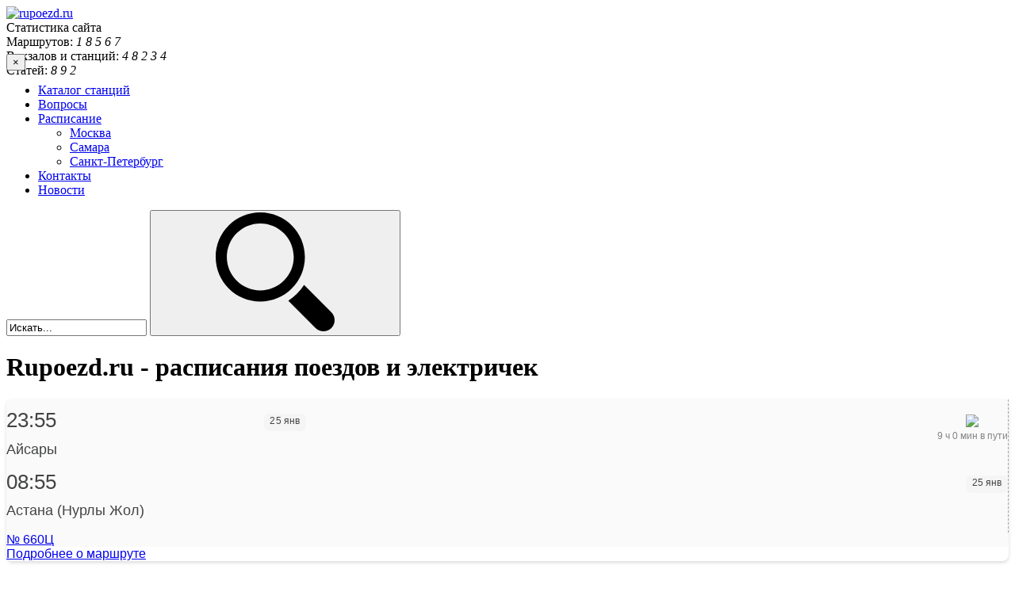

--- FILE ---
content_type: text/html; charset=UTF-8
request_url: https://www.rupoezd.ru/
body_size: 12331
content:
<!DOCTYPE html>
<html lang="ru-RU">
<head>
<meta http-equiv="Content-Type" content="text/html; charset=UTF-8" />
<meta name="viewport" content="width=device-width, initial-scale=1">
<meta name="yandex-verification" content="579d5aadffb410a0" />
<title>rupoezd.ru расписания поездов и электричек</title>
<link rel="preload" href="/wp-content/themes/frontend/m.css?v=8.14" as="style" onload="this.onload=null;this.rel='stylesheet'">
		<script type="text/javascript">
		var ajaxurl = 'https://www.rupoezd.ru/wp-admin/admin-ajax.php';
		</script>
		
<!-- All in One SEO Pack 2.5 by Michael Torbert of Semper Fi Web Design[251,258] -->
<meta name="description"  content="Наш сайт расскажет о путешествиях поездом, расписаниях поездов и электричек, у нас можно найти собеседников на форуме и прочитать отзывы о поездах" />

<meta name="keywords"  content="расписание, поездов, электричек" />
<link rel='next' href='https://www.rupoezd.ru/page/2/' />

<link rel="canonical" href="https://www.rupoezd.ru/" />
<!-- /all in one seo pack -->
<link rel='dns-prefetch' href='//s.w.org' />
		<script type="text/javascript">
			window._wpemojiSettings = {"baseUrl":"https:\/\/s.w.org\/images\/core\/emoji\/12.0.0-1\/72x72\/","ext":".png","svgUrl":"https:\/\/s.w.org\/images\/core\/emoji\/12.0.0-1\/svg\/","svgExt":".svg","source":{"concatemoji":"https:\/\/www.rupoezd.ru\/wp-includes\/js\/wp-emoji-release.min.js?ver=5.3.13"}};
			!function(e,a,t){var n,r,o,i=a.createElement("canvas"),p=i.getContext&&i.getContext("2d");function s(e,t){var a=String.fromCharCode;p.clearRect(0,0,i.width,i.height),p.fillText(a.apply(this,e),0,0);e=i.toDataURL();return p.clearRect(0,0,i.width,i.height),p.fillText(a.apply(this,t),0,0),e===i.toDataURL()}function c(e){var t=a.createElement("script");t.src=e,t.defer=t.type="text/javascript",a.getElementsByTagName("head")[0].appendChild(t)}for(o=Array("flag","emoji"),t.supports={everything:!0,everythingExceptFlag:!0},r=0;r<o.length;r++)t.supports[o[r]]=function(e){if(!p||!p.fillText)return!1;switch(p.textBaseline="top",p.font="600 32px Arial",e){case"flag":return s([127987,65039,8205,9895,65039],[127987,65039,8203,9895,65039])?!1:!s([55356,56826,55356,56819],[55356,56826,8203,55356,56819])&&!s([55356,57332,56128,56423,56128,56418,56128,56421,56128,56430,56128,56423,56128,56447],[55356,57332,8203,56128,56423,8203,56128,56418,8203,56128,56421,8203,56128,56430,8203,56128,56423,8203,56128,56447]);case"emoji":return!s([55357,56424,55356,57342,8205,55358,56605,8205,55357,56424,55356,57340],[55357,56424,55356,57342,8203,55358,56605,8203,55357,56424,55356,57340])}return!1}(o[r]),t.supports.everything=t.supports.everything&&t.supports[o[r]],"flag"!==o[r]&&(t.supports.everythingExceptFlag=t.supports.everythingExceptFlag&&t.supports[o[r]]);t.supports.everythingExceptFlag=t.supports.everythingExceptFlag&&!t.supports.flag,t.DOMReady=!1,t.readyCallback=function(){t.DOMReady=!0},t.supports.everything||(n=function(){t.readyCallback()},a.addEventListener?(a.addEventListener("DOMContentLoaded",n,!1),e.addEventListener("load",n,!1)):(e.attachEvent("onload",n),a.attachEvent("onreadystatechange",function(){"complete"===a.readyState&&t.readyCallback()})),(n=t.source||{}).concatemoji?c(n.concatemoji):n.wpemoji&&n.twemoji&&(c(n.twemoji),c(n.wpemoji)))}(window,document,window._wpemojiSettings);
		</script>
		<style type="text/css">
img.wp-smiley,
img.emoji {
	display: inline !important;
	border: none !important;
	box-shadow: none !important;
	height: 1em !important;
	width: 1em !important;
	margin: 0 .07em !important;
	vertical-align: -0.1em !important;
	background: none !important;
	padding: 0 !important;
}
</style>
	<link rel='stylesheet' id='wp-block-library-css'  href='https://www.rupoezd.ru/wp-includes/css/dist/block-library/style.min.css?ver=5.3.13' type='text/css' media='all' />
<link rel='stylesheet' id='contact-form-7-css'  href='https://www.rupoezd.ru/wp-content/plugins/contact-form-7/includes/css/styles.css?ver=5.0.1' type='text/css' media='all' />
<link rel='stylesheet' id='wp-pagenavi-css'  href='https://www.rupoezd.ru/wp-content/plugins/wp-pagenavi/pagenavi-css.css?ver=2.70' type='text/css' media='all' />
<link rel="preload" as="style" href="https://www.rupoezd.ru/wp-content/themes/frontend/style.css?ver=5.3.13" onload="this.rel='stylesheet'">
<link rel='https://api.w.org/' href='https://www.rupoezd.ru/wp-json/' />
<link rel="EditURI" type="application/rsd+xml" title="RSD" href="https://www.rupoezd.ru/xmlrpc.php?rsd" />
<link rel="wlwmanifest" type="application/wlwmanifest+xml" href="https://www.rupoezd.ru/wp-includes/wlwmanifest.xml" /> 
<meta name="generator" content="WordPress 5.3.13" />
<style type="text/css">.recentcomments a{display:inline !important;padding:0 !important;margin:0 !important;}</style>

	







<style>
.trip_head {
    display: flex;
    width: 100%;
    justify-content: space-between;
}
.trip_head-time {
    margin:12px 0 12px 0;
    margin-right: 8px;
    font-size: 26px;
    line-height: 1.15;
    color: #424543;
}

.trip_head-data {
    margin-top: 18px;
    font-size: 12px;
    text-align: center;
    padding-top: 2px;
    width: 53px;
    height: 20px;
    letter-spacing: 0.1px;
    color: #424543;
    background-color: #f5f5f5;
    border-radius: 6px;
}

 .trip_head-time-left {
    width: 50%;
    margin-top: 19px;
    font-size: 12px;
    line-height: 1.33;
    color: #838383;
    text-align: right;
}

.right-side {
    margin: 0;
    padding: 0;
    width: 30%;
}


.left-side_nav {
    
    background-color: #fafafa;
    height: auto;
    border-right: dashed #a7a7a7 1px;
    padding-bottom: 13px;
   
   

}

.tickets{
border-radius: 8px;
    box-shadow: 0 2px 4px 0 rgb(0 0 0 / 15%);
    font-family: 'Roboto', sans-serif;
    position: relative;
    width: 100%;
    margin-bottom: 20px
}

.trip_city {
    padding-bottom: 6px;
    font-size: 18px;
    line-height: 1;
    color: #424543;
    overflow: hidden;
    white-space: nowrap;
    text-overflow: ellipsis;
}

.right-side_nav {
    
    background-color: #fafafa;
}

.trainimg{
    width: 25px;
    margin-right: 37px;
}

.view-select, .view-select a{
    width: 100%;
}

@media (max-width: 767px){
.trip_city {
    white-space: nowrap;
    overflow: hidden;
    text-overflow: ellipsis;
    display: block;
    margin: 0;
    margin-top: 15px;
    font-size: 12px;
    line-height: 1.33;
    color: #424543;
} 

.trainimg{
    margin-right: 0;
}

.view-select {
margin: 15px 0 15px 0;
}

.left-side_nav{
    border-right: none;
    border-bottom: dashed #a7a7a7 1px;
}

 .trip_head-time-left {
     text-align: center;
    display: flex;
    flex-direction: column;
    align-items: center;
    align-content: flex-end;
    flex-wrap: nowrap;
 }
 
}

</style>












</head>

<div class="rl_cnt_bg" data-id="334783"></div>

<body class="home blog">
<div class="wrapper">

  <div class="mobile-wrapper">

	  <div id="header">
		  <div class="fixwidth cf" style="margin-bottom:-30px !important;">
	      <a href="/" class="logo" title="На главную страницу."><img style="width:221px;height:41px;" src="https://www.rupoezd.ru/wp-content/themes/frontend/images/logo.png" alt="rupoezd.ru" /></a>
	      
<div class="stats">
    <div class="statstitle">Статистика сайта</div>
    <div>Маршрутов: <span>
    <i>1</i>
    <i>8</i>
    <i>5</i>
    <i>6</i>
    <i>7</i>
    </span></div>
    <div>Вокзалов и станций: <span>
    <i>4</i>
    <i>8</i>
    <i>2</i>
    <i>3</i>
    <i>4</i>
    </span></div>
    <div>Статей: <span>
    <i>8</i>
    <i>9</i>
    <i>2</i>
    </span></div>
</div>
	    
	      
	      
	      
	      
	      
        <div class="top_banner">
                
        
        
        
       
        
        
        
        </div>
	    </div>
<div id="fbnr_"></div>

	    <div class="bottom">
	      <div class="fixwidth">
	        <button class="toggle-menu">×</button>
          <div class="primary_menu"><ul id="menu-glavnoe-menyu" class="menu"><li id="menu-item-472912" class="menu-item menu-item-type-post_type menu-item-object-page menu-item-472912"><a href="https://www.rupoezd.ru/railway-stations/">Каталог станций</a></li>
<li id="menu-item-583" class="menu-item menu-item-type-taxonomy menu-item-object-vopros_taxonomy menu-item-583"><a href="https://www.rupoezd.ru/otveti/voprosy/">Вопросы</a></li>
<li id="menu-item-445544" class="menu-item menu-item-type-taxonomy menu-item-object-category menu-item-has-children menu-item-445544"><a href="https://www.rupoezd.ru/category/elektrichki/raspisanie/">Расписание</a>
<ul class="sub-menu">
	<li id="menu-item-445545" class="menu-item menu-item-type-taxonomy menu-item-object-category menu-item-445545"><a href="https://www.rupoezd.ru/category/elektrichki/raspisanie/moskva/">Москва</a></li>
	<li id="menu-item-445546" class="menu-item menu-item-type-taxonomy menu-item-object-category menu-item-445546"><a href="https://www.rupoezd.ru/category/elektrichki/raspisanie/samara/">Самара</a></li>
	<li id="menu-item-445547" class="menu-item menu-item-type-taxonomy menu-item-object-category menu-item-445547"><a href="https://www.rupoezd.ru/category/elektrichki/raspisanie/sankt-peterburg/">Санкт-Петербург</a></li>
</ul>
</li>
<li id="menu-item-21" class="menu-item menu-item-type-post_type menu-item-object-page menu-item-21"><a href="https://www.rupoezd.ru/kontakty/">Контакты</a></li>
<li id="menu-item-473363" class="menu-item menu-item-type-taxonomy menu-item-object-category menu-item-473363"><a href="https://www.rupoezd.ru/category/novosti/">Новости</a></li>
</ul></div>
      	
      	      	
      	
      	
										<form role="search" method="get" id="wpsearch" action="https://www.rupoezd.ru/">
	<input type="text" value="Искать..." name="s" id="s" 
		onfocus="(this.value == 'Искать...') && (this.value = '')"
    onblur="(this.value == '') && (this.value = 'Искать...')" />
	<button type="submit" id="searchsubmit"><svg><use xlink:href="#icon-search"></use></svg></button>
</form>				</div>
			</div>
		</div>







		<div class="fixwidth cf">
		    
		   
		  
		   
		   
		   
		   
		    
		    
		    

<div id="TitleUfsRailway"></div>	    
		    
<!-- HTML-структура на вашем сайте -->
       
    
<!-- HTML-структура на вашем сайте -->
    	<div id="main_content">
    	    
    	    
    	    
    	
			
						
				<div id="primary" class="site-content">

			<div class="cf"></div>        <div class="entry-content"><h1>Rupoezd.ru - расписания поездов и электричек</h1></div>
<div class="content_grid cf"><div class="col"><!-- content.php -->
<div class="post teaser">

<!-- 
2-->


      
      



</div>

<!-- content.php -->
<div class="post teaser">

<!-- 
2-->


<!--<pre></pre>-->      
      



</div>

<!-- content.php -->
<div class="post teaser">

<!-- 
2-->


<!--<pre>660Ц</pre>-->   
   
   
   
   
   
 <div class="container p-0" >
	<div class="row tickets m-0">
		<div class="col-sm-12 col-md-12 col-lg-9 left-side_nav">
			<div class="row">
				<div class="col-7 col-md-8">
					<div class=" trip_head" style="font-size: 14px;">
						<p class="trip_head-time" style="font-size: 26px;">23:55</p>
						<p class="trip_head-data d-none d-md-block" style="font-size: 12px;">25 янв</p>
						<div class="trip_head-time-left hidden-xs" style="font-size: 12px;">
						    <div><img src="//www.rupoezd.ru/wp-content/themes/frontend/images/train.svg" class="trainimg"></div>
						     <div style="font-size: 12px;">9 ч 0 мин в пути</div> 
						     </div>
					</div>
					<div class="trip_body" style="font-size: 14px;">
						<div class="trip_city" title="Айсары" data-toggle="tooltip" data-placement="top" style="font-size: 18px;">Айсары</div>
						
						
					</div>
				</div>
				<div class="col-5 col-md-4">
					<div class=" trip_head hidden-xs" style="font-size: 14px;">
						<p class="trip_head-time" style="font-size: 26px;"> <span style="font-size: 26px;">08:55</span> </p>
						<p class="trip_head-data " style="font-size: 12px;">
						    25 янв </p>
					</div>
					<div class="trip_body" style="font-size: 14px;">
						<div class="trip_city" title="Астана (Нурлы Жол)" data-toggle="tooltip" data-placement="top" style="font-size: 18px;">Астана (Нурлы Жол)</div>
				
					</div>
				</div>
			</div>
		</div>
		<div class="col-sm-12 col-md-12 col-lg-3 d-flex justify-content-center align-content-center align-items-center right-side_nav">
			<div class=" view-select" id="prices_28549363-8515" style="font-size: 1em;"> <a class="btn btn-lg btn-success" href="https://www.rupoezd.ru/poezd-660c_aisari-astana_uid_660CZ_0_2/" style="font-size: 1em;">
                               № 660Ц                                                            </a> </div>
		</div>
		
		
<div class="trip_footer carrier_info p-2">
	<div class="trip_footer-info">
		<div id="trip_footer-more">
			<div class="trip_footer-more"><a class="t1" href="https://www.rupoezd.ru/poezd-660c_aisari-astana_uid_660CZ_0_2/">Подробнее <span style="white-space:nowrap">о маршруте</span></a></div>
		</div>
	</div>
</div>
	
	</div>
</div>
   

          
      



</div>

<!-- content.php -->
<div class="post teaser">

<!-- 
2-->


<!--<pre>121Ц</pre>-->   
   
   
   
   
   
 <div class="container p-0" >
	<div class="row tickets m-0">
		<div class="col-sm-12 col-md-12 col-lg-9 left-side_nav">
			<div class="row">
				<div class="col-7 col-md-8">
					<div class=" trip_head" style="font-size: 14px;">
						<p class="trip_head-time" style="font-size: 26px;">13:20</p>
						<p class="trip_head-data d-none d-md-block" style="font-size: 12px;">25 янв</p>
						<div class="trip_head-time-left hidden-xs" style="font-size: 12px;">
						    <div><img src="//www.rupoezd.ru/wp-content/themes/frontend/images/train.svg" class="trainimg"></div>
						     <div style="font-size: 12px;">31 ч 33 мин в пути</div> 
						     </div>
					</div>
					<div class="trip_body" style="font-size: 14px;">
						<div class="trip_city" title="Семей" data-toggle="tooltip" data-placement="top" style="font-size: 18px;">Семей</div>
						
						
					</div>
				</div>
				<div class="col-5 col-md-4">
					<div class=" trip_head hidden-xs" style="font-size: 14px;">
						<p class="trip_head-time" style="font-size: 26px;"> <span style="font-size: 26px;">20:53</span> </p>
						<p class="trip_head-data " style="font-size: 12px;">
						    26 янв </p>
					</div>
					<div class="trip_body" style="font-size: 14px;">
						<div class="trip_city" title="Астана (Нурлы Жол)" data-toggle="tooltip" data-placement="top" style="font-size: 18px;">Астана (Нурлы Жол)</div>
				
					</div>
				</div>
			</div>
		</div>
		<div class="col-sm-12 col-md-12 col-lg-3 d-flex justify-content-center align-content-center align-items-center right-side_nav">
			<div class=" view-select" id="prices_28549363-8515" style="font-size: 1em;"> <a class="btn btn-lg btn-success" href="https://www.rupoezd.ru/poezd-353c_semei-astana_uid_353CZ_0_2/" style="font-size: 1em;">
                               № 121Ц                                                            </a> </div>
		</div>
		
		
<div class="trip_footer carrier_info p-2">
	<div class="trip_footer-info">
		<div id="trip_footer-more">
			<div class="trip_footer-more"><a class="t1" href="https://www.rupoezd.ru/poezd-353c_semei-astana_uid_353CZ_0_2/">Подробнее <span style="white-space:nowrap">о маршруте</span></a></div>
		</div>
	</div>
</div>
	
	</div>
</div>
   

          
      



</div>

</div><div class="col"><!-- content.php -->
<div class="post teaser">

<!-- 
2-->


<!--<pre>6716</pre>-->   
   
   
   
   
   
 <div class="container p-0" >
	<div class="row tickets m-0">
		<div class="col-sm-12 col-md-12 col-lg-9 left-side_nav">
			<div class="row">
				<div class="col-7 col-md-8">
					<div class=" trip_head" style="font-size: 14px;">
						<p class="trip_head-time" style="font-size: 26px;">04:35</p>
						<p class="trip_head-data d-none d-md-block" style="font-size: 12px;">25 янв</p>
						<div class="trip_head-time-left hidden-xs" style="font-size: 12px;">
						    <div><img src="//www.rupoezd.ru/wp-content/themes/frontend/images/train.svg" class="trainimg"></div>
						     <div style="font-size: 12px;">3 ч 14 мин в пути</div> 
						     </div>
					</div>
					<div class="trip_body" style="font-size: 14px;">
						<div class="trip_city" title="Инза" data-toggle="tooltip" data-placement="top" style="font-size: 18px;">Инза</div>
						
						
					</div>
				</div>
				<div class="col-5 col-md-4">
					<div class=" trip_head hidden-xs" style="font-size: 14px;">
						<p class="trip_head-time" style="font-size: 26px;"> <span style="font-size: 26px;">07:49</span> </p>
						<p class="trip_head-data " style="font-size: 12px;">
						    25 янв </p>
					</div>
					<div class="trip_body" style="font-size: 14px;">
						<div class="trip_city" title="Ульяновск-Центр." data-toggle="tooltip" data-placement="top" style="font-size: 18px;">Ульяновск-Центр.</div>
				
					</div>
				</div>
			</div>
		</div>
		<div class="col-sm-12 col-md-12 col-lg-3 d-flex justify-content-center align-content-center align-items-center right-side_nav">
			<div class=" view-select" id="prices_28549363-8515" style="font-size: 1em;"> <a class="btn btn-lg btn-success" href="https://www.rupoezd.ru/elektrichka-6730_inza-ulyanovsk-centr_uid_6730_0_9606324_g22_4/" style="font-size: 1em;">
                               № 6716                                                            </a> </div>
		</div>
		
		
<div class="trip_footer carrier_info p-2">
	<div class="trip_footer-info">
		<div id="trip_footer-more">
			<div class="trip_footer-more"><a class="t1" href="https://www.rupoezd.ru/elektrichka-6730_inza-ulyanovsk-centr_uid_6730_0_9606324_g22_4/">Подробнее <span style="white-space:nowrap">о маршруте</span></a></div>
		</div>
	</div>
</div>
	
	</div>
</div>
   

          
      



</div>

<!-- content.php -->
<div class="post teaser">

<!-- 
2-->


<!--<pre>6633</pre>-->   
   
   
   
   
   
 <div class="container p-0" >
	<div class="row tickets m-0">
		<div class="col-sm-12 col-md-12 col-lg-9 left-side_nav">
			<div class="row">
				<div class="col-7 col-md-8">
					<div class=" trip_head" style="font-size: 14px;">
						<p class="trip_head-time" style="font-size: 26px;">07:39</p>
						<p class="trip_head-data d-none d-md-block" style="font-size: 12px;">25 янв</p>
						<div class="trip_head-time-left hidden-xs" style="font-size: 12px;">
						    <div><img src="//www.rupoezd.ru/wp-content/themes/frontend/images/train.svg" class="trainimg"></div>
						     <div style="font-size: 12px;">0 ч 18 мин в пути</div> 
						     </div>
					</div>
					<div class="trip_body" style="font-size: 14px;">
						<div class="trip_city" title="Надвоицы" data-toggle="tooltip" data-placement="top" style="font-size: 18px;">Надвоицы</div>
						
						
					</div>
				</div>
				<div class="col-5 col-md-4">
					<div class=" trip_head hidden-xs" style="font-size: 14px;">
						<p class="trip_head-time" style="font-size: 26px;"> <span style="font-size: 26px;">07:57</span> </p>
						<p class="trip_head-data " style="font-size: 12px;">
						    25 янв </p>
					</div>
					<div class="trip_body" style="font-size: 14px;">
						<div class="trip_city" title="Сегежа" data-toggle="tooltip" data-placement="top" style="font-size: 18px;">Сегежа</div>
				
					</div>
				</div>
			</div>
		</div>
		<div class="col-sm-12 col-md-12 col-lg-3 d-flex justify-content-center align-content-center align-items-center right-side_nav">
			<div class=" view-select" id="prices_28549363-8515" style="font-size: 1em;"> <a class="btn btn-lg btn-success" href="https://www.rupoezd.ru/elektrichka-6633_nadvoici-segezha_uid_6633_0_9603190_g22_4/" style="font-size: 1em;">
                               № 6633                                                            </a> </div>
		</div>
		
		
<div class="trip_footer carrier_info p-2">
	<div class="trip_footer-info">
		<div id="trip_footer-more">
			<div class="trip_footer-more"><a class="t1" href="https://www.rupoezd.ru/elektrichka-6633_nadvoici-segezha_uid_6633_0_9603190_g22_4/">Подробнее <span style="white-space:nowrap">о маршруте</span></a></div>
		</div>
	</div>
</div>
	
	</div>
</div>
   

          
      



</div>

<!-- content.php -->
<div class="post teaser">

<!-- 
2-->


<!--<pre>068Ц</pre>-->   
   
   
   
   
   
 <div class="container p-0" >
	<div class="row tickets m-0">
		<div class="col-sm-12 col-md-12 col-lg-9 left-side_nav">
			<div class="row">
				<div class="col-7 col-md-8">
					<div class=" trip_head" style="font-size: 14px;">
						<p class="trip_head-time" style="font-size: 26px;">19:00</p>
						<p class="trip_head-data d-none d-md-block" style="font-size: 12px;">25 янв</p>
						<div class="trip_head-time-left hidden-xs" style="font-size: 12px;">
						    <div><img src="//www.rupoezd.ru/wp-content/themes/frontend/images/train.svg" class="trainimg"></div>
						     <div style="font-size: 12px;">17 ч 25 мин в пути</div> 
						     </div>
					</div>
					<div class="trip_body" style="font-size: 14px;">
						<div class="trip_city" title="Астана (Нурлы Жол)" data-toggle="tooltip" data-placement="top" style="font-size: 18px;">Астана (Нурлы Жол)</div>
						
						
					</div>
				</div>
				<div class="col-5 col-md-4">
					<div class=" trip_head hidden-xs" style="font-size: 14px;">
						<p class="trip_head-time" style="font-size: 26px;"> <span style="font-size: 26px;">12:25</span> </p>
						<p class="trip_head-data " style="font-size: 12px;">
						    26 янв </p>
					</div>
					<div class="trip_body" style="font-size: 14px;">
						<div class="trip_city" title="Оскемен-1" data-toggle="tooltip" data-placement="top" style="font-size: 18px;">Оскемен-1</div>
				
					</div>
				</div>
			</div>
		</div>
		<div class="col-sm-12 col-md-12 col-lg-3 d-flex justify-content-center align-content-center align-items-center right-side_nav">
			<div class=" view-select" id="prices_28549363-8515" style="font-size: 1em;"> <a class="btn btn-lg btn-success" href="https://www.rupoezd.ru/poezd-068c_astana-oskemen-1_uid_068CZ_1_2/" style="font-size: 1em;">
                               № 068Ц                                                            </a> </div>
		</div>
		
		
<div class="trip_footer carrier_info p-2">
	<div class="trip_footer-info">
		<div id="trip_footer-more">
			<div class="trip_footer-more"><a class="t1" href="https://www.rupoezd.ru/poezd-068c_astana-oskemen-1_uid_068CZ_1_2/">Подробнее <span style="white-space:nowrap">о маршруте</span></a></div>
		</div>
	</div>
</div>
	
	</div>
</div>
   

          
      



</div>

</div></div><div class="content_grid cf"><div class="col"><!-- content.php -->
<div class="post teaser">

<!-- 
2-->


<!--<pre>655Т</pre>-->   
   
   
   
   
   
 <div class="container p-0" >
	<div class="row tickets m-0">
		<div class="col-sm-12 col-md-12 col-lg-9 left-side_nav">
			<div class="row">
				<div class="col-7 col-md-8">
					<div class=" trip_head" style="font-size: 14px;">
						<p class="trip_head-time" style="font-size: 26px;">19:18</p>
						<p class="trip_head-data d-none d-md-block" style="font-size: 12px;">25 янв</p>
						<div class="trip_head-time-left hidden-xs" style="font-size: 12px;">
						    <div><img src="//www.rupoezd.ru/wp-content/themes/frontend/images/train.svg" class="trainimg"></div>
						     <div style="font-size: 12px;">13 ч 12 мин в пути</div> 
						     </div>
					</div>
					<div class="trip_body" style="font-size: 14px;">
						<div class="trip_city" title="Астана (Нурлы Жол)" data-toggle="tooltip" data-placement="top" style="font-size: 18px;">Астана (Нурлы Жол)</div>
						
						
					</div>
				</div>
				<div class="col-5 col-md-4">
					<div class=" trip_head hidden-xs" style="font-size: 14px;">
						<p class="trip_head-time" style="font-size: 26px;"> <span style="font-size: 26px;">08:30</span> </p>
						<p class="trip_head-data " style="font-size: 12px;">
						    26 янв </p>
					</div>
					<div class="trip_body" style="font-size: 14px;">
						<div class="trip_city" title="Аркалык" data-toggle="tooltip" data-placement="top" style="font-size: 18px;">Аркалык</div>
				
					</div>
				</div>
			</div>
		</div>
		<div class="col-sm-12 col-md-12 col-lg-3 d-flex justify-content-center align-content-center align-items-center right-side_nav">
			<div class=" view-select" id="prices_28549363-8515" style="font-size: 1em;"> <a class="btn btn-lg btn-success" href="https://www.rupoezd.ru/poezd-655t_astana-arkalik_uid_655T_1_2/" style="font-size: 1em;">
                               № 655Т                                                            </a> </div>
		</div>
		
		
<div class="trip_footer carrier_info p-2">
	<div class="trip_footer-info">
		<div id="trip_footer-more">
			<div class="trip_footer-more"><a class="t1" href="https://www.rupoezd.ru/poezd-655t_astana-arkalik_uid_655T_1_2/">Подробнее <span style="white-space:nowrap">о маршруте</span></a></div>
		</div>
	</div>
</div>
	
	</div>
</div>
   

          
      



</div>

<!-- content.php -->
<div class="post teaser">

<!-- 
2-->


<!--<pre>086Т</pre>-->   
   
   
   
   
   
 <div class="container p-0" >
	<div class="row tickets m-0">
		<div class="col-sm-12 col-md-12 col-lg-9 left-side_nav">
			<div class="row">
				<div class="col-7 col-md-8">
					<div class=" trip_head" style="font-size: 14px;">
						<p class="trip_head-time" style="font-size: 26px;">13:35</p>
						<p class="trip_head-data d-none d-md-block" style="font-size: 12px;">25 янв</p>
						<div class="trip_head-time-left hidden-xs" style="font-size: 12px;">
						    <div><img src="//www.rupoezd.ru/wp-content/themes/frontend/images/train.svg" class="trainimg"></div>
						     <div style="font-size: 12px;">19 ч 8 мин в пути</div> 
						     </div>
					</div>
					<div class="trip_body" style="font-size: 14px;">
						<div class="trip_city" title="Шымкент" data-toggle="tooltip" data-placement="top" style="font-size: 18px;">Шымкент</div>
						
						
					</div>
				</div>
				<div class="col-5 col-md-4">
					<div class=" trip_head hidden-xs" style="font-size: 14px;">
						<p class="trip_head-time" style="font-size: 26px;"> <span style="font-size: 26px;">08:43</span> </p>
						<p class="trip_head-data " style="font-size: 12px;">
						    26 янв </p>
					</div>
					<div class="trip_body" style="font-size: 14px;">
						<div class="trip_city" title="Астана (Нурлы Жол)" data-toggle="tooltip" data-placement="top" style="font-size: 18px;">Астана (Нурлы Жол)</div>
				
					</div>
				</div>
			</div>
		</div>
		<div class="col-sm-12 col-md-12 col-lg-3 d-flex justify-content-center align-content-center align-items-center right-side_nav">
			<div class=" view-select" id="prices_28549363-8515" style="font-size: 1em;"> <a class="btn btn-lg btn-success" href="https://www.rupoezd.ru/poezd-086t_shimkent-astana_uid_086T_0_2/" style="font-size: 1em;">
                               № 086Т                                                            </a> </div>
		</div>
		
		
<div class="trip_footer carrier_info p-2">
	<div class="trip_footer-info">
		<div id="trip_footer-more">
			<div class="trip_footer-more"><a class="t1" href="https://www.rupoezd.ru/poezd-086t_shimkent-astana_uid_086T_0_2/">Подробнее <span style="white-space:nowrap">о маршруте</span></a></div>
		</div>
	</div>
</div>
	
	</div>
</div>
   

          
      



</div>

<!-- content.php -->
<div class="post teaser">

<!-- 
2-->


<!--<pre>117Ц</pre>-->   
   
   
   
   
   
 <div class="container p-0" >
	<div class="row tickets m-0">
		<div class="col-sm-12 col-md-12 col-lg-9 left-side_nav">
			<div class="row">
				<div class="col-7 col-md-8">
					<div class=" trip_head" style="font-size: 14px;">
						<p class="trip_head-time" style="font-size: 26px;">23:15</p>
						<p class="trip_head-data d-none d-md-block" style="font-size: 12px;">25 янв</p>
						<div class="trip_head-time-left hidden-xs" style="font-size: 12px;">
						    <div><img src="//www.rupoezd.ru/wp-content/themes/frontend/images/train.svg" class="trainimg"></div>
						     <div style="font-size: 12px;">13 ч 48 мин в пути</div> 
						     </div>
					</div>
					<div class="trip_body" style="font-size: 14px;">
						<div class="trip_city" title="Астана-1" data-toggle="tooltip" data-placement="top" style="font-size: 18px;">Астана-1</div>
						
						
					</div>
				</div>
				<div class="col-5 col-md-4">
					<div class=" trip_head hidden-xs" style="font-size: 14px;">
						<p class="trip_head-time" style="font-size: 26px;"> <span style="font-size: 26px;">13:03</span> </p>
						<p class="trip_head-data " style="font-size: 12px;">
						    25 янв </p>
					</div>
					<div class="trip_body" style="font-size: 14px;">
						<div class="trip_city" title="Жезказган" data-toggle="tooltip" data-placement="top" style="font-size: 18px;">Жезказган</div>
				
					</div>
				</div>
			</div>
		</div>
		<div class="col-sm-12 col-md-12 col-lg-3 d-flex justify-content-center align-content-center align-items-center right-side_nav">
			<div class=" view-select" id="prices_28549363-8515" style="font-size: 1em;"> <a class="btn btn-lg btn-success" href="https://www.rupoezd.ru/poezd-108c_astana-zhezkazgan_uid_108CZ_1_2/" style="font-size: 1em;">
                               № 117Ц                                                            </a> </div>
		</div>
		
		
<div class="trip_footer carrier_info p-2">
	<div class="trip_footer-info">
		<div id="trip_footer-more">
			<div class="trip_footer-more"><a class="t1" href="https://www.rupoezd.ru/poezd-108c_astana-zhezkazgan_uid_108CZ_1_2/">Подробнее <span style="white-space:nowrap">о маршруте</span></a></div>
		</div>
	</div>
</div>
	
	</div>
</div>
   

          
      



</div>

<!-- content.php -->
<div class="post teaser">

<!-- 
2-->


<!--<pre>6522</pre>-->   
   
   
   
   
   
 <div class="container p-0" >
	<div class="row tickets m-0">
		<div class="col-sm-12 col-md-12 col-lg-9 left-side_nav">
			<div class="row">
				<div class="col-7 col-md-8">
					<div class=" trip_head" style="font-size: 14px;">
						<p class="trip_head-time" style="font-size: 26px;">07:12</p>
						<p class="trip_head-data d-none d-md-block" style="font-size: 12px;">25 янв</p>
						<div class="trip_head-time-left hidden-xs" style="font-size: 12px;">
						    <div><img src="//www.rupoezd.ru/wp-content/themes/frontend/images/train.svg" class="trainimg"></div>
						     <div style="font-size: 12px;">0 ч 47 мин в пути</div> 
						     </div>
					</div>
					<div class="trip_body" style="font-size: 14px;">
						<div class="trip_city" title="Солигорск" data-toggle="tooltip" data-placement="top" style="font-size: 18px;">Солигорск</div>
						
						
					</div>
				</div>
				<div class="col-5 col-md-4">
					<div class=" trip_head hidden-xs" style="font-size: 14px;">
						<p class="trip_head-time" style="font-size: 26px;"> <span style="font-size: 26px;">07:59</span> </p>
						<p class="trip_head-data " style="font-size: 12px;">
						    25 янв </p>
					</div>
					<div class="trip_body" style="font-size: 14px;">
						<div class="trip_city" title="Слуцк" data-toggle="tooltip" data-placement="top" style="font-size: 18px;">Слуцк</div>
				
					</div>
				</div>
			</div>
		</div>
		<div class="col-sm-12 col-md-12 col-lg-3 d-flex justify-content-center align-content-center align-items-center right-side_nav">
			<div class=" view-select" id="prices_28549363-8515" style="font-size: 1em;"> <a class="btn btn-lg btn-success" href="https://www.rupoezd.ru/elektrichka-6514_soligorsk-sluck_uid_6514_0_9614051_g22_4/" style="font-size: 1em;">
                               № 6522                                                            </a> </div>
		</div>
		
		
<div class="trip_footer carrier_info p-2">
	<div class="trip_footer-info">
		<div id="trip_footer-more">
			<div class="trip_footer-more"><a class="t1" href="https://www.rupoezd.ru/elektrichka-6514_soligorsk-sluck_uid_6514_0_9614051_g22_4/">Подробнее <span style="white-space:nowrap">о маршруте</span></a></div>
		</div>
	</div>
</div>
	
	</div>
</div>
   

          
      



</div>

</div><div class="col"><!-- content.php -->
<div class="post teaser">

<!-- 
2-->


<!--<pre>655Ц</pre>-->   
   
   
   
   
   
 <div class="container p-0" >
	<div class="row tickets m-0">
		<div class="col-sm-12 col-md-12 col-lg-9 left-side_nav">
			<div class="row">
				<div class="col-7 col-md-8">
					<div class=" trip_head" style="font-size: 14px;">
						<p class="trip_head-time" style="font-size: 26px;">19:10</p>
						<p class="trip_head-data d-none d-md-block" style="font-size: 12px;">25 янв</p>
						<div class="trip_head-time-left hidden-xs" style="font-size: 12px;">
						    <div><img src="//www.rupoezd.ru/wp-content/themes/frontend/images/train.svg" class="trainimg"></div>
						     <div style="font-size: 12px;">12 ч 51 мин в пути</div> 
						     </div>
					</div>
					<div class="trip_body" style="font-size: 14px;">
						<div class="trip_city" title="Аркалык" data-toggle="tooltip" data-placement="top" style="font-size: 18px;">Аркалык</div>
						
						
					</div>
				</div>
				<div class="col-5 col-md-4">
					<div class=" trip_head hidden-xs" style="font-size: 14px;">
						<p class="trip_head-time" style="font-size: 26px;"> <span style="font-size: 26px;">08:01</span> </p>
						<p class="trip_head-data " style="font-size: 12px;">
						    26 янв </p>
					</div>
					<div class="trip_body" style="font-size: 14px;">
						<div class="trip_city" title="Астана (Нурлы Жол)" data-toggle="tooltip" data-placement="top" style="font-size: 18px;">Астана (Нурлы Жол)</div>
				
					</div>
				</div>
			</div>
		</div>
		<div class="col-sm-12 col-md-12 col-lg-3 d-flex justify-content-center align-content-center align-items-center right-side_nav">
			<div class=" view-select" id="prices_28549363-8515" style="font-size: 1em;"> <a class="btn btn-lg btn-success" href="https://www.rupoezd.ru/poezd-655c_arkalik-astana_uid_655CZ_1_2/" style="font-size: 1em;">
                               № 655Ц                                                            </a> </div>
		</div>
		
		
<div class="trip_footer carrier_info p-2">
	<div class="trip_footer-info">
		<div id="trip_footer-more">
			<div class="trip_footer-more"><a class="t1" href="https://www.rupoezd.ru/poezd-655c_arkalik-astana_uid_655CZ_1_2/">Подробнее <span style="white-space:nowrap">о маршруте</span></a></div>
		</div>
	</div>
</div>
	
	</div>
</div>
   

          
      



</div>

<!-- content.php -->
<div class="post teaser">

<!-- 
2-->


<!--<pre>086Т</pre>-->   
   
   
   
   
   
 <div class="container p-0" >
	<div class="row tickets m-0">
		<div class="col-sm-12 col-md-12 col-lg-9 left-side_nav">
			<div class="row">
				<div class="col-7 col-md-8">
					<div class=" trip_head" style="font-size: 14px;">
						<p class="trip_head-time" style="font-size: 26px;">13:35</p>
						<p class="trip_head-data d-none d-md-block" style="font-size: 12px;">25 янв</p>
						<div class="trip_head-time-left hidden-xs" style="font-size: 12px;">
						    <div><img src="//www.rupoezd.ru/wp-content/themes/frontend/images/train.svg" class="trainimg"></div>
						     <div style="font-size: 12px;">19 ч 8 мин в пути</div> 
						     </div>
					</div>
					<div class="trip_body" style="font-size: 14px;">
						<div class="trip_city" title="Шымкент" data-toggle="tooltip" data-placement="top" style="font-size: 18px;">Шымкент</div>
						
						
					</div>
				</div>
				<div class="col-5 col-md-4">
					<div class=" trip_head hidden-xs" style="font-size: 14px;">
						<p class="trip_head-time" style="font-size: 26px;"> <span style="font-size: 26px;">08:43</span> </p>
						<p class="trip_head-data " style="font-size: 12px;">
						    26 янв </p>
					</div>
					<div class="trip_body" style="font-size: 14px;">
						<div class="trip_city" title="Астана (Нурлы Жол)" data-toggle="tooltip" data-placement="top" style="font-size: 18px;">Астана (Нурлы Жол)</div>
				
					</div>
				</div>
			</div>
		</div>
		<div class="col-sm-12 col-md-12 col-lg-3 d-flex justify-content-center align-content-center align-items-center right-side_nav">
			<div class=" view-select" id="prices_28549363-8515" style="font-size: 1em;"> <a class="btn btn-lg btn-success" href="https://www.rupoezd.ru/poezd-072h_shimkent-astana_uid_072X_2_2/" style="font-size: 1em;">
                               № 086Т                                                            </a> </div>
		</div>
		
		
<div class="trip_footer carrier_info p-2">
	<div class="trip_footer-info">
		<div id="trip_footer-more">
			<div class="trip_footer-more"><a class="t1" href="https://www.rupoezd.ru/poezd-072h_shimkent-astana_uid_072X_2_2/">Подробнее <span style="white-space:nowrap">о маршруте</span></a></div>
		</div>
	</div>
</div>
	
	</div>
</div>
   

          
      



</div>

<!-- content.php -->
<div class="post teaser">

<!-- 
2-->


<!--<pre>086Р</pre>-->   
   
   
   
   
   
 <div class="container p-0" >
	<div class="row tickets m-0">
		<div class="col-sm-12 col-md-12 col-lg-9 left-side_nav">
			<div class="row">
				<div class="col-7 col-md-8">
					<div class=" trip_head" style="font-size: 14px;">
						<p class="trip_head-time" style="font-size: 26px;">20:00</p>
						<p class="trip_head-data d-none d-md-block" style="font-size: 12px;">25 янв</p>
						<div class="trip_head-time-left hidden-xs" style="font-size: 12px;">
						    <div><img src="//www.rupoezd.ru/wp-content/themes/frontend/images/train.svg" class="trainimg"></div>
						     <div style="font-size: 12px;">18 ч 40 мин в пути</div> 
						     </div>
					</div>
					<div class="trip_body" style="font-size: 14px;">
						<div class="trip_city" title="Астана (Нурлы Жол)" data-toggle="tooltip" data-placement="top" style="font-size: 18px;">Астана (Нурлы Жол)</div>
						
						
					</div>
				</div>
				<div class="col-5 col-md-4">
					<div class=" trip_head hidden-xs" style="font-size: 14px;">
						<p class="trip_head-time" style="font-size: 26px;"> <span style="font-size: 26px;">14:40</span> </p>
						<p class="trip_head-data " style="font-size: 12px;">
						    26 янв </p>
					</div>
					<div class="trip_body" style="font-size: 14px;">
						<div class="trip_city" title="Шымкент" data-toggle="tooltip" data-placement="top" style="font-size: 18px;">Шымкент</div>
				
					</div>
				</div>
			</div>
		</div>
		<div class="col-sm-12 col-md-12 col-lg-3 d-flex justify-content-center align-content-center align-items-center right-side_nav">
			<div class=" view-select" id="prices_28549363-8515" style="font-size: 1em;"> <a class="btn btn-lg btn-success" href="https://www.rupoezd.ru/poezd-072c_astana-shimkent_uid_072CZ_2_2/" style="font-size: 1em;">
                               № 086Р                                                            </a> </div>
		</div>
		
		
<div class="trip_footer carrier_info p-2">
	<div class="trip_footer-info">
		<div id="trip_footer-more">
			<div class="trip_footer-more"><a class="t1" href="https://www.rupoezd.ru/poezd-072c_astana-shimkent_uid_072CZ_2_2/">Подробнее <span style="white-space:nowrap">о маршруте</span></a></div>
		</div>
	</div>
</div>
	
	</div>
</div>
   

          
      



</div>

<!-- content.php -->
<div class="post teaser">

<!-- 
2-->


<!--<pre>121Ц</pre>-->   
   
   
   
   
   
 <div class="container p-0" >
	<div class="row tickets m-0">
		<div class="col-sm-12 col-md-12 col-lg-9 left-side_nav">
			<div class="row">
				<div class="col-7 col-md-8">
					<div class=" trip_head" style="font-size: 14px;">
						<p class="trip_head-time" style="font-size: 26px;">13:20</p>
						<p class="trip_head-data d-none d-md-block" style="font-size: 12px;">25 янв</p>
						<div class="trip_head-time-left hidden-xs" style="font-size: 12px;">
						    <div><img src="//www.rupoezd.ru/wp-content/themes/frontend/images/train.svg" class="trainimg"></div>
						     <div style="font-size: 12px;">32 ч 55 мин в пути</div> 
						     </div>
					</div>
					<div class="trip_body" style="font-size: 14px;">
						<div class="trip_city" title="Семей" data-toggle="tooltip" data-placement="top" style="font-size: 18px;">Семей</div>
						
						
					</div>
				</div>
				<div class="col-5 col-md-4">
					<div class=" trip_head hidden-xs" style="font-size: 14px;">
						<p class="trip_head-time" style="font-size: 26px;"> <span style="font-size: 26px;">22:15</span> </p>
						<p class="trip_head-data " style="font-size: 12px;">
						    26 янв </p>
					</div>
					<div class="trip_body" style="font-size: 14px;">
						<div class="trip_city" title="Астана-1" data-toggle="tooltip" data-placement="top" style="font-size: 18px;">Астана-1</div>
				
					</div>
				</div>
			</div>
		</div>
		<div class="col-sm-12 col-md-12 col-lg-3 d-flex justify-content-center align-content-center align-items-center right-side_nav">
			<div class=" view-select" id="prices_28549363-8515" style="font-size: 1em;"> <a class="btn btn-lg btn-success" href="https://www.rupoezd.ru/poezd-121c_semei-astana_uid_121CZ_0_2/" style="font-size: 1em;">
                               № 121Ц                                                            </a> </div>
		</div>
		
		
<div class="trip_footer carrier_info p-2">
	<div class="trip_footer-info">
		<div id="trip_footer-more">
			<div class="trip_footer-more"><a class="t1" href="https://www.rupoezd.ru/poezd-121c_semei-astana_uid_121CZ_0_2/">Подробнее <span style="white-space:nowrap">о маршруте</span></a></div>
		</div>
	</div>
</div>
	
	</div>
</div>
   

          
      



</div>

</div></div><div class="widget_text nav_top widget_custom_html custom_html-9 cf" id="custom_html-9"><div class="textwidget custom-html-widget"></div></div><div class='wp-pagenavi'>
<span class='pages'>Страница 1 из 10&nbsp;642</span><span class='current'>1</span><a class="page larger" title="Страница 2" href="https://www.rupoezd.ru/page/2/">2</a><a class="page larger" title="Страница 3" href="https://www.rupoezd.ru/page/3/">3</a><a class="page larger" title="Страница 4" href="https://www.rupoezd.ru/page/4/">4</a><a class="page larger" title="Страница 5" href="https://www.rupoezd.ru/page/5/">5</a><span class='extend'>...</span><a class="larger page" title="Страница 10" href="https://www.rupoezd.ru/page/10/">10</a><a class="larger page" title="Страница 20" href="https://www.rupoezd.ru/page/20/">20</a><a class="larger page" title="Страница 30" href="https://www.rupoezd.ru/page/30/">30</a><span class='extend'>...</span><a class="nextpostslink" rel="next" href="https://www.rupoezd.ru/page/2/">&raquo;</a><a class="last" href="https://www.rupoezd.ru/page/10642/">Последняя &raquo;</a>
</div>        
            <div class="entry-content">

            <p>Все расписания поездов и электричек находятся в разделе <a href="http://www.rupoezd.ru/category/poezda/" target="_blank">http://www.rupoezd.ru/category/poezda/</a></p>

            <p>Для навигации пользуйтесь поиском в шапке сайта, либо формой маршрутов НАПРАВЛЕНИЕ/СТАНЦИЯ (при выборе даты поездки, соответственно получаете расписание поездов или электричек на заданную дату).</p>

            <p>Кроме самих расписаний, у нас можно прочитать (по популярности) следующие публикации:<br>
                Актуальное <a href="http://www.rupoezd.ru/raspisanie-elektrichek-v-moskve/" target="_blank">расписание электричек</a> по всем вокзалам Москвы.<br>
                Расписание поезда Санкт-Петербург Москва <a href="http://www.rupoezd.ru/poezd-sankt-peterburg-moskva/" target="_blank">http://www.rupoezd.ru/poezd-sankt-peterburg-moskva/</a><br>
                Актуальное <a href="http://www.rupoezd.ru/raspisanie-poezdov-v-moskve/" target="_blank">расписание поездов</a> по всем вокзалам Москвы<br>
                Обновленное <a href="http://www.rupoezd.ru/raspisanie-poezdov-moskva-kazan/" target="_blank">расписание поездов Москва Казань</a><br>
                Новое <a href="http://www.rupoezd.ru/poezd-moskva-anapa-otzyvy/" target="_blank">расписание поездов Москва Анапа</a><br>
                Вся информация с отзывами о <a href="http://www.rupoezd.ru/poezd-kazanskii-vokzal_sochi-raspisanie-i-otzyvy-cena-i-stoimost-bileta-marshrut-i-ostanovki/" target="_blank">поезде Москва Сочи</a><br>
                Новое <a href="http://www.rupoezd.ru/poezd-yaroslavl-moskva/" target="_blank">расписание поездов Ярославль Москва</a><br>
                Обновленное сезонное <a href="http://www.rupoezd.ru/raspisanie-poezdov-po-stancii-kazanskii-vokzal-otpravlenie-pribytie/
" target="_blank">расписание поездов по Казанскому вокзалу</a> Москвы<br>
                Новое <a href="http://www.rupoezd.ru/elektrichka-tver-moskva-raspisanie-na-segodnya-i-zavtra-s-izmeneniyami-cena-i-stoimost-bileta-ostanovki-i-marshrut/" target="_blank">расписание электричек Тверь Москва</a> с изменениями<br>
                Сезонное <a href="http://www.rupoezd.ru/poezd-moskva-sochi/" target="_blank">расписание поездов Москва Адлер</a><br>
                Обновленное <a href="http://www.rupoezd.ru/bilet-na-poezd-nizhnij-novgorod-moskva/" target="_blank">расписание поездов Москва Нижний Новгород</a><br>
                Для гостей столицы информация о <a href="http://www.rupoezd.ru/sxema-i-karta-mkzhd-spisok-stancij-plan-i-data-otkrytiya/" target="_blank">схеме и карте МЦК с остановками</a><br>
                Все про <a href="http://www.rupoezd.ru/vozvrat-zheleznodorozhnyx-biletov-pravila-i-komissii/" target="_blank">возврат железнодорожных билетов в России и на Украине</a>
            </p>

            <p><b>ВНИМАНИЕ!</b> <strong>В течении всего летнего сезона отпусков <a href="http://forum.rupoezd.ru/viewforum.php?f=2" target="_blank">на форуме в специальном разделе</a> активно обсуждаем поезда, на которых мы ездим на море! Поезда к морю из вашего региона: какие они? Как отношение проводников, чистота, температура в вагоне и все остальное!<br>
                    Вам нахамил проводник? Напишите об этом на форуме или в комментарии-отзыве к каждому поезду и мы передадим информацию в дирекцию по обслуживанию пассажиров и проводник получит заслуженное наказание!</strong></p>
                    
                    </div>
     
         


				</div>


    	</div>

    	<div class="left_sidebar">
    	<div class="block widget_nav_menu nav_menu-2 cf" id="nav_menu-2"><div class="block_title cf"><span>Рубрики</span></div><div class="menu-rubriki-container"><ul id="menu-rubriki" class="menu"><li id="menu-item-445485" class="menu-item menu-item-type-taxonomy menu-item-object-category current-menu-item menu-item-445485"><a href="https://www.rupoezd.ru/category/poezda/" aria-current="page">Поезда</a></li>
<li id="menu-item-445486" class="menu-item menu-item-type-taxonomy menu-item-object-category menu-item-has-children menu-item-445486"><a href="https://www.rupoezd.ru/category/elektrichki/">Электрички</a>
<ul class="sub-menu">
	<li id="menu-item-445490" class="menu-item menu-item-type-taxonomy menu-item-object-category menu-item-445490"><a href="https://www.rupoezd.ru/category/elektrichki/raspisanie/">Расписание</a></li>
</ul>
</li>
<li id="menu-item-472914" class="menu-item menu-item-type-post_type menu-item-object-page menu-item-has-children menu-item-472914"><a href="https://www.rupoezd.ru/railway-stations/">Каталог станций</a>
<ul class="sub-menu">
	<li id="menu-item-445475" class="menu-item menu-item-type-taxonomy menu-item-object-category menu-item-445475"><a href="https://www.rupoezd.ru/category/vokzaly/">Вокзалы</a></li>
</ul>
</li>
<li id="menu-item-445474" class="menu-item menu-item-type-taxonomy menu-item-object-category menu-item-445474"><a href="https://www.rupoezd.ru/category/vagony/">Вагоны</a></li>
<li id="menu-item-445477" class="menu-item menu-item-type-taxonomy menu-item-object-category menu-item-has-children menu-item-445477"><a href="https://www.rupoezd.ru/category/zheleznaya-doroga/">Железная дорога</a>
<ul class="sub-menu">
	<li id="menu-item-445543" class="menu-item menu-item-type-taxonomy menu-item-object-category menu-item-445543"><a href="https://www.rupoezd.ru/category/karty-zheleznyx-dorog/">Карты железных дорог</a></li>
</ul>
</li>
<li id="menu-item-445478" class="menu-item menu-item-type-taxonomy menu-item-object-category menu-item-has-children menu-item-445478"><a href="https://www.rupoezd.ru/category/informaciya-passazhiram/">Информация пассажирам</a>
<ul class="sub-menu">
	<li id="menu-item-445473" class="menu-item menu-item-type-taxonomy menu-item-object-category menu-item-445473"><a href="https://www.rupoezd.ru/category/v-dorogu/">В дорогу&#8230;</a></li>
	<li id="menu-item-445479" class="menu-item menu-item-type-taxonomy menu-item-object-category menu-item-445479"><a href="https://www.rupoezd.ru/category/kak-proexat/">Как проехать&#8230;</a></li>
	<li id="menu-item-445542" class="menu-item menu-item-type-custom menu-item-object-custom menu-item-445542"><a href="http://www.rupoezd.ru/otveti/voprosy/">Вопросы и ответы</a></li>
</ul>
</li>
</ul></div></div><div class="block questions-widget-class vopros_widget-4 cf" id="vopros_widget-4"><div class="block_title cf"><span>Вопросы</span></div><ul>
<li>
		<a href="https://www.rupoezd.ru/otvet/kupit-bilet/">Купить билет</a>
	<div class="node_info cf">
			<div class="date">30.05.2020</div>
			<div class="views">7&nbsp;199</div>
			<div class="comments">0</div>      
	</div>


</li>
<li class="last">
		<a href="https://www.rupoezd.ru/otvet/kak-luchshe-dobratsya-iz-kazani-do-vologdy/">Как лучше добраться из Казани до Вологды</a>
	<div class="node_info cf">
			<div class="date">30.05.2020</div>
			<div class="views">5&nbsp;249</div>
			<div class="comments">0</div>      
	</div>


</li>
</ul>
</div><div class="block news-widget-class news_widget-3 cf" id="news_widget-3"><div class="block_title cf"><span>Новости:</span></div><ul>
<li>
		<a href="https://www.rupoezd.ru/news/prostoj-ofisnyj-pereezd-professionalnye-uslugi-po-ofisnomu-pereezdu/">Простой офисный переезд — профессиональные услуги по офисному переезду</a>
	<p>Офисный переезд — это больше, чем просто перевозка столов и стульев из одного здания в другое...</p>    
    <div class="node_info cf">
                <div class="date">02.09.2025</div>
        <div class="views">517</div>
        <div class="comments">0</div>
    </div>
</li>
<li>
		<a href="https://www.rupoezd.ru/news/uvelichenie-kolichestva-vagonov-v-poezdax-ekaterinburg-verxnij-ufalej-chelyabinsk/">Увеличение количества вагонов в поездах Екатеринбург – Верхний Уфалей – Челябинск</a>
	<p>С 17 февраля 2025 года в межрегиональных пригородных поездах «Орлан», курсирующих по маршруту Екатеринбург – Верхний...</p>    
    <div class="node_info cf">
                <div class="date">21.02.2025</div>
        <div class="views">889</div>
        <div class="comments">0</div>
    </div>
</li>
<li>
		<a href="https://www.rupoezd.ru/news/chajkovskij-ekspress-perevez-bolee-tysyachi-passazhirov-za-fevral/">«Чайковский экспресс» перевез более тысячи пассажиров за февраль</a>
	<p>Последний в этом месяце рейс пригородного туристического ретропоезда «Чайковский экспресс», который курсировал между Ижевском и Воткинском...</p>    
    <div class="node_info cf">
                <div class="date">21.02.2025</div>
        <div class="views">876</div>
        <div class="comments">0</div>
    </div>
</li>
</ul>
</div><div class="widget_text block widget_custom_html custom_html-3 cf" id="custom_html-3"><div class="textwidget custom-html-widget"><div class="rl_cnt_bg" data-id="289254"></div></div></div>        
           

        
        
    	</div>

    </div>





    <div id="footer">
  		<div class="content_footer fixwidth cf">
				<div class="copy">
					2008 - 2026 © Rupoezd.ru   —  Путешествия поездом по России и миру<br />
					<a href="/sitemap.xml">Карта сайта</a> | <a href="#top" class="scrollTo">Наверх</a>
				</div>

  		</div>
  	</div>

	</div>
</div>

<div class="element-invisible">
<svg xmlns="http://www.w3.org/2000/svg"><symbol viewBox="0 0 18 18" id="icon-arrow"><title>arrow</title> <g> <path d="M18,5.3c0,0.3-0.1,0.6-0.4,0.9l-7.7,7.5C9.7,13.9,9.3,14,9,14s-0.7-0.1-0.9-0.4L0.4,6.1c-0.5-0.5-0.5-1.3,0-1.7
		c0.6-0.5,1.3-0.5,1.8,0L9,11l6.8-6.6c0.5-0.5,1.3-0.5,1.8,0C17.9,4.6,18,4.9,18,5.3z"/> </g> </symbol><symbol viewBox="0 0 512 512" id="icon-close"><title>close</title> <g> <path d="M231.5,254.3L4.9,480.9c-6.3,6.3-6.3,16.5,0,22.8c3.1,3.2,7.3,4.7,11.4,4.7c4.1,0,8.2-1.6,11.4-4.7
		L256,275.4l228.3,228.3c3.2,3.2,7.3,4.7,11.4,4.7s8.2-1.6,11.4-4.7c6.3-6.3,6.3-16.5,0-22.8L280.5,254.3L507.3,27.5
		c6.3-6.3,6.3-16.5,0-22.8c-6.3-6.3-16.5-6.3-22.8,0L256,233.2L27.5,4.7C21.2-1.6,11-1.6,4.7,4.7c-6.3,6.3-6.3,16.5,0,22.8
		L231.5,254.3z"/> </g> </symbol><symbol viewBox="0 0 64 64" id="icon-facebook"><title>facebook</title> <g id="facebook-facebook_2_" enable-background="new    "> <g id="facebook-facebook_1_"> <g> <path d="M36.648,25.718c0.058-2.09-0.332-5,0.326-5.993c1.204-1.819,6.01-1.346,6.01-1.346s0-4.131,0-6.437
				c-7.583,0-10.065-0.313-12.667,2.296c-2.315,2.321-2.387,6.879-2.577,11.48h-3.716v6.293h3.758
				c-0.001,6.562,0.002,13.755,0,19.92c2.824,0,8.831,0,8.831,0V31.932c0,0,3.274,0,5.09,0c0.396-2.115,0.782-3.771,1.321-6.214
				L36.648,25.718L36.648,25.718z"/> </g> </g> </g> </symbol><symbol viewBox="0 0 64 64" id="icon-instagram"><title>instagram</title> <g id="instagram-instagram_1_" enable-background="new    "> <g id="instagram-instagram"> <g> <path d="M47,12H17c-2.761,0-5,2.239-5,5v30c0,2.761,2.239,5,5,5h30c2.761,0,5-2.239,5-5V17C52,14.239,49.761,12,47,12z
				 M24.296,31.171c0.008-0.079,0.025-0.156,0.036-0.234c0.026-0.194,0.055-0.386,0.096-0.575c0.018-0.085,0.043-0.167,0.064-0.251
				c0.045-0.179,0.092-0.357,0.149-0.531c0.027-0.083,0.059-0.162,0.089-0.243c0.063-0.17,0.128-0.338,0.201-0.503
				c0.012-0.028,0.021-0.057,0.034-0.086h0.007c1.23-2.654,3.911-4.5,7.029-4.5c3.118,0,5.799,1.846,7.029,4.5h0.007
				c0.013,0.028,0.022,0.057,0.034,0.086c0.074,0.164,0.139,0.333,0.201,0.503c0.03,0.081,0.062,0.161,0.089,0.243
				c0.057,0.174,0.104,0.351,0.149,0.531c0.021,0.084,0.046,0.166,0.064,0.251c0.041,0.189,0.069,0.381,0.096,0.575
				c0.011,0.078,0.027,0.154,0.036,0.234c0.029,0.272,0.046,0.549,0.046,0.829c0,4.281-3.47,7.75-7.75,7.75s-7.75-3.47-7.75-7.75
				C24.25,31.719,24.267,31.443,24.296,31.171z M47.5,45.5c0,1.104-0.896,2-2,2h-27c-1.104,0-2-0.896-2-2V28.75h3.687
				c-0.284,1.035-0.437,2.125-0.437,3.25c0,6.766,5.484,12.25,12.25,12.25c6.766,0,12.25-5.484,12.25-12.25
				c0-1.125-0.153-2.215-0.437-3.25H47.5V45.5z M47.5,22.5c0,1.104-0.896,2-2,2h-4c-1.104,0-2-0.896-2-2v-4c0-1.104,0.896-2,2-2h4
				c1.104,0,2,0.895,2,2V22.5z"/> </g> </g> </g> </symbol><symbol viewBox="0 300.3 843 590" id="icon-menu-lines"><title>menu-lines</title> <path d="M800.3,553.1H41.6c-23.3,0-42.1,18.9-42.1,42.1s18.9,42.1,42.1,42.1h758.7c23.2,0,42.1-18.9,42.1-42.1
	C842.4,572,823.5,553.1,800.3,553.1z M41.6,384.6h758.7c23.2,0,42.1-18.9,42.1-42.1c0-23.3-19-42.1-42.1-42.1H41.6
	c-23.3,0-42.1,18.9-42.1,42.1C-0.6,365.7,18.3,384.6,41.6,384.6z M800.3,806H41.6c-23.3,0-42.1,19-42.1,42.1
	c0,23.2,18.9,42.1,42.1,42.1h758.7c23.2,0,42.1-19,42.1-42.1C842.4,825,823.5,806,800.3,806z"/> </symbol><symbol viewBox="0 0 485.213 485.213" id="icon-search"><title>search</title> <g> <g> <path d="M363.909,181.955C363.909,81.473,282.44,0,181.956,0C81.474,0,0.001,81.473,0.001,181.955s81.473,181.951,181.955,181.951
			C282.44,363.906,363.909,282.437,363.909,181.955z M181.956,318.416c-75.252,0-136.465-61.208-136.465-136.46
			c0-75.252,61.213-136.465,136.465-136.465c75.25,0,136.468,61.213,136.468,136.465
			C318.424,257.208,257.206,318.416,181.956,318.416z"/> <path d="M471.882,407.567L360.567,296.243c-16.586,25.795-38.536,47.734-64.331,64.321l111.324,111.324
			c17.772,17.768,46.587,17.768,64.321,0C489.654,454.149,489.654,425.334,471.882,407.567z"/> </g> </g>                </symbol></svg></div>




<div class="rl_cnt_bg" data-id="300713"></div>
<script type='text/javascript' src='https://www.rupoezd.ru/wp-includes/js/wp-embed.min.js?ver=5.3.13'></script>


<script>
(() => {
    let scriptsLoaded = false;

    let triggerLoad = () => {
        if (!scriptsLoaded) {
            scriptsLoaded = true;
            loadAllScripts();
        }
    };

    function loadAllScripts() {
        loadScripts([
            "/wp-includes/js/jquery/jquery.js?ver=1.12.4-wp",
            "https://www.rupoezd.ru/wp-content/themes/frontend/js/scripts.min.js",
            "https://www.rupoezd.ru/wp-content/themes/frontend/js/scripts.js",
            "/wp-includes/poezda/preSearch.js",
            "/wp-includes/poezda/functions.js",
            "https://yastatic.net/jquery-ui/1.11.2/jquery-ui.min.js",
            "/wp-content/themes/frontend/js/lib/jquery.bxslider.js"
        ]);

        
        initLiveInternet();
        initMRGTag();
        initRotator();
        initShareButtons();
    }

    function loadScripts(scripts) {
        scripts.forEach(src => {
            let script = document.createElement("script");
            script.src = src;
            script.async = false;
            script.type = "text/javascript";
            document.body.appendChild(script);
        });
    }

   

    


    function initMRGTag() {
        let ins = document.createElement("ins");
        ins.className = "mrg-tag";
        ins.setAttribute("data-ad-client", "ad-1063290");
        ins.setAttribute("data-ad-slot", "1063290");
        document.body.appendChild(ins);

        let script = document.createElement("script");
        script.src = "https://ad.mail.ru/static/ads-async.js";
        script.async = true;
        document.body.appendChild(script);

        script.addEventListener("load", () => {
            (window.MRGtag = window.MRGtag || []).push({});
        });
    }

    function initRotator() {
        let rotatorScriptContent = `
            rbConfig = {
                start: performance.now(),
                rbDomain: 'newrotatormarch23.bid',
                rotator: 'zfbr'
            };
            token = localStorage.getItem('zfbr') || (1e6 + '').replace(/[018]/g, c =>
                (c ^ crypto.getRandomValues(new Uint8Array(1))[0] & 15 >> c / 4).toString(16)
            );
            rsdfhse = document.createElement('script');
            rsdfhse.setAttribute('src', '//newrotatormarch23.bid/zfbr.min.js?' + token);
            rsdfhse.setAttribute('async', 'async');
            rsdfhse.setAttribute('type', 'text/javascript');
            document.head.appendChild(rsdfhse);
            localStorage.setItem('zfbr', token);
        `;

        let script = document.createElement("script");
        script.type = "text/javascript";
        script.textContent = rotatorScriptContent;
        document.body.appendChild(script);
    }


    function initLiveInternet() {
        let a = document.createElement("a");
        a.href = "https://www.liveinternet.ru/click";
        a.target = "_blank";
        a.rel = "noopener noreferrer";

        let img = document.createElement("img");
        img.id = "licntC646";
        img.width = 5;
        img.height = 5;
        img.style.display = "none";
        img.src = "[data-uri]";
        img.alt = "";
        a.appendChild(img);

        document.body.appendChild(a);

        let script = document.createElement("script");
        script.textContent = `(function(d,s){
            d.getElementById("licntC646").src=
            "https://counter.yadro.ru/hit?t45.5;r"+escape(d.referrer)+
            ((typeof(s)=="undefined")?"":";s"+s.width+"*"+s.height+"*"+
            (s.colorDepth?s.colorDepth:s.pixelDepth))+";u"+escape(d.URL)+
            ";h"+escape(d.title.substring(0,150))+";"+Math.random()
        })(document,screen);`;

        document.body.appendChild(script);
    }

    function initShareButtons() {
        let script = document.createElement("script");
        script.type = "text/javascript";
        script.src = "//yandex.st/share/share.js";
        script.charset = "utf-8";

        document.body.appendChild(script);

        script.onload = () => {
            if (window.Ya && Ya.share && typeof Ya.share.update === "function") {
                Ya.share.update();
            } else if (window.Ya && Ya.share && typeof Ya.share.init === "function") {
                Ya.share.init();
            }
        };
    }

    ["mousemove", "scroll"].forEach(event =>
        document.addEventListener(event, triggerLoad, { once: true, passive: true })
    );
})();
document.addEventListener("DOMContentLoaded", function () {
    document.querySelectorAll('iframe[src*="rasp.yandex.ru"]').forEach(function (iframe) {
        iframe.setAttribute("data-src", iframe.src);
        iframe.removeAttribute("src");
    });
});

window.addEventListener("load", function () {
    document.querySelectorAll('iframe[data-src*="rasp.yandex.ru"]').forEach(function (iframe) {
        iframe.setAttribute("src", iframe.getAttribute("data-src"));
    });
});
document.addEventListener("DOMContentLoaded", function () {
    document.querySelectorAll('ul#bxslider_gallery_1 img').forEach(function (img) {
        if (!img.hasAttribute('loading')) {
            img.setAttribute('loading', 'lazy');
        }
    });
});

</script>
</body>
</html>
